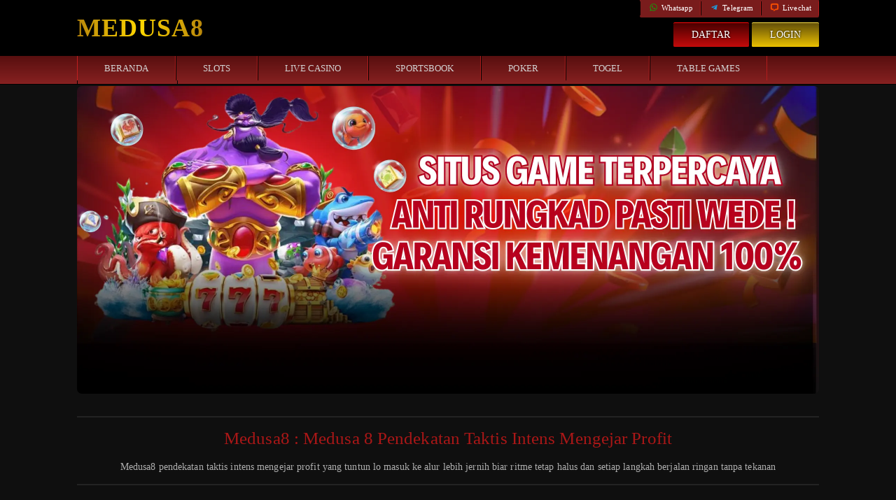

--- FILE ---
content_type: text/html; charset=UTF-8
request_url: https://medusa8.com/tag/gobierno/
body_size: 11201
content:

<!DOCTYPE html>
<html amp="" data-amp-auto-lightbox-disable transformed="self;v=1" i-amphtml-layout="" i-amphtml-no-boilerplate="">

<head>
  <meta charset="UTF-8">
  <meta name="viewport" content="width=device-width,maximum-scale=1">
  <link rel="preconnect" href="https://cdn.ampproject.org">
  <style amp-runtime="" i-amphtml-version="012510081644000">
    html {
      overflow-x: hidden !important
    }

    html.i-amphtml-fie {
      height: 100% !important;
      width: 100% !important
    }

    html:not([amp4ads]),
    html:not([amp4ads]) body {
      height: auto !important
    }

    html:not([amp4ads]) body {
      margin: 0 !important
    }

    body {
      -webkit-text-size-adjust: 100%;
      -moz-text-size-adjust: 100%;
      -ms-text-size-adjust: 100%;
      text-size-adjust: 100%
    }

    html.i-amphtml-singledoc.i-amphtml-embedded {
      -ms-touch-action: pan-y pinch-zoom;
      touch-action: pan-y pinch-zoom
    }

    html.i-amphtml-fie>body,
    html.i-amphtml-singledoc>body {
      overflow: visible !important
    }

    html.i-amphtml-fie:not(.i-amphtml-inabox)>body,
    html.i-amphtml-singledoc:not(.i-amphtml-inabox)>body {
      position: relative !important
    }

    html.i-amphtml-ios-embed-legacy>body {
      overflow-x: hidden !important;
      overflow-y: auto !important;
      position: absolute !important
    }

    html.i-amphtml-ios-embed {
      overflow-y: auto !important;
      position: static
    }

    #i-amphtml-wrapper {
      overflow-x: hidden !important;
      overflow-y: auto !important;
      position: absolute !important;
      top: 0 !important;
      left: 0 !important;
      right: 0 !important;
      bottom: 0 !important;
      margin: 0 !important;
      display: block !important
    }

    html.i-amphtml-ios-embed.i-amphtml-ios-overscroll,
    html.i-amphtml-ios-embed.i-amphtml-ios-overscroll>#i-amphtml-wrapper {
      -webkit-overflow-scrolling: touch !important
    }

    #i-amphtml-wrapper>body {
      position: relative !important;
      border-top: 1px solid transparent !important
    }

    #i-amphtml-wrapper+body {
      visibility: visible
    }

    #i-amphtml-wrapper+body .i-amphtml-lightbox-element,
    #i-amphtml-wrapper+body[i-amphtml-lightbox] {
      visibility: hidden
    }

    #i-amphtml-wrapper+body[i-amphtml-lightbox] .i-amphtml-lightbox-element {
      visibility: visible
    }

    #i-amphtml-wrapper.i-amphtml-scroll-disabled,
    .i-amphtml-scroll-disabled {
      overflow-x: hidden !important;
      overflow-y: hidden !important
    }

    amp-instagram {
      padding: 54px 0px 0px !important;
      background-color: #fff
    }

    amp-iframe iframe {
      box-sizing: border-box !important
    }

    [amp-access][amp-access-hide] {
      display: none
    }

    [subscriptions-dialog],
    body:not(.i-amphtml-subs-ready) [subscriptions-action],
    body:not(.i-amphtml-subs-ready) [subscriptions-section] {
      display: none !important
    }

    amp-experiment,
    amp-live-list>[update] {
      display: none
    }

    amp-list[resizable-children]>.i-amphtml-loading-container.amp-hidden {
      display: none !important
    }

    amp-list [fetch-error],
    amp-list[load-more] [load-more-button],
    amp-list[load-more] [load-more-end],
    amp-list[load-more] [load-more-failed],
    amp-list[load-more] [load-more-loading] {
      display: none
    }

    amp-list[diffable] div[role=list] {
      display: block
    }

    amp-story-page,
    amp-story[standalone] {
      min-height: 1px !important;
      display: block !important;
      height: 100% !important;
      margin: 0 !important;
      padding: 0 !important;
      overflow: hidden !important;
      width: 100% !important
    }

    amp-story[standalone] {
      background-color: #000 !important;
      position: relative !important
    }

    amp-story-page {
      background-color: #757575
    }

    amp-story .amp-active>div,
    amp-story .i-amphtml-loader-background {
      display: none !important
    }

    amp-story-page:not(:first-of-type):not([distance]):not([active]) {
      transform: translateY(1000vh) !important
    }

    amp-autocomplete {
      position: relative !important;
      display: inline-block !important
    }

    amp-autocomplete>input,
    amp-autocomplete>textarea {
      padding: 0.5rem;
      border: 1px solid rgba(0, 0, 0, .33)
    }

    .i-amphtml-autocomplete-results,
    amp-autocomplete>input,
    amp-autocomplete>textarea {
      font-size: 1rem;
      line-height: 1.5rem
    }

    [amp-fx^=fly-in] {
      visibility: hidden
    }

    amp-script[nodom],
    amp-script[sandboxed] {
      position: fixed !important;
      top: 0 !important;
      width: 1px !important;
      height: 1px !important;
      overflow: hidden !important;
      visibility: hidden
    }

    /*# sourceURL=/css/ampdoc.css*/
    [hidden] {
      display: none !important
    }

    .i-amphtml-element {
      display: inline-block
    }

    .i-amphtml-blurry-placeholder {
      transition: opacity 0.3s cubic-bezier(0.0, 0.0, 0.2, 1) !important;
      pointer-events: none
    }

    [layout=nodisplay]:not(.i-amphtml-element) {
      display: none !important
    }

    .i-amphtml-layout-fixed,
    [layout=fixed][width][height]:not(.i-amphtml-layout-fixed) {
      display: inline-block;
      position: relative
    }

    .i-amphtml-layout-responsive,
    [layout=responsive][width][height]:not(.i-amphtml-layout-responsive),
    [width][height][heights]:not([layout]):not(.i-amphtml-layout-responsive),
    [width][height][sizes]:not(img):not([layout]):not(.i-amphtml-layout-responsive) {
      display: block;
      position: relative
    }

    .i-amphtml-layout-intrinsic,
    [layout=intrinsic][width][height]:not(.i-amphtml-layout-intrinsic) {
      display: inline-block;
      position: relative;
      max-width: 100%
    }

    .i-amphtml-layout-intrinsic .i-amphtml-sizer {
      max-width: 100%
    }

    .i-amphtml-intrinsic-sizer {
      max-width: 100%;
      display: block !important
    }

    .i-amphtml-layout-container,
    .i-amphtml-layout-fixed-height,
    [layout=container],
    [layout=fixed-height][height]:not(.i-amphtml-layout-fixed-height) {
      display: block;
      position: relative
    }

    .i-amphtml-layout-fill,
    .i-amphtml-layout-fill.i-amphtml-notbuilt,
    [layout=fill]:not(.i-amphtml-layout-fill),
    body noscript>* {
      display: block;
      overflow: hidden !important;
      position: absolute;
      top: 0;
      left: 0;
      bottom: 0;
      right: 0
    }

    body noscript>* {
      position: absolute !important;
      width: 100%;
      height: 100%;
      z-index: 2
    }

    body noscript {
      display: inline !important
    }

    .i-amphtml-layout-flex-item,
    [layout=flex-item]:not(.i-amphtml-layout-flex-item) {
      display: block;
      position: relative;
      -ms-flex: 1 1 auto;
      flex: 1 1 auto
    }

    .i-amphtml-layout-fluid {
      position: relative
    }

    .i-amphtml-layout-size-defined {
      overflow: hidden !important
    }

    .i-amphtml-layout-awaiting-size {
      position: absolute !important;
      top: auto !important;
      bottom: auto !important
    }

    i-amphtml-sizer {
      display: block !important
    }

    @supports (aspect-ratio:1/1) {
      i-amphtml-sizer.i-amphtml-disable-ar {
        display: none !important
      }
    }

    .i-amphtml-blurry-placeholder,
    .i-amphtml-fill-content {
      display: block;
      height: 0;
      max-height: 100%;
      max-width: 100%;
      min-height: 100%;
      min-width: 100%;
      width: 0;
      margin: auto
    }

    .i-amphtml-layout-size-defined .i-amphtml-fill-content {
      position: absolute;
      top: 0;
      left: 0;
      bottom: 0;
      right: 0
    }

    .i-amphtml-replaced-content,
    .i-amphtml-screen-reader {
      padding: 0 !important;
      border: none !important
    }

    .i-amphtml-screen-reader {
      position: fixed !important;
      top: 0px !important;
      left: 0px !important;
      width: 4px !important;
      height: 4px !important;
      opacity: 0 !important;
      overflow: hidden !important;
      margin: 0 !important;
      display: block !important;
      visibility: visible !important
    }

    .i-amphtml-screen-reader~.i-amphtml-screen-reader {
      left: 8px !important
    }

    .i-amphtml-screen-reader~.i-amphtml-screen-reader~.i-amphtml-screen-reader {
      left: 12px !important
    }

    .i-amphtml-screen-reader~.i-amphtml-screen-reader~.i-amphtml-screen-reader~.i-amphtml-screen-reader {
      left: 16px !important
    }

    .i-amphtml-unresolved {
      position: relative;
      overflow: hidden !important
    }

    .i-amphtml-select-disabled {
      -webkit-user-select: none !important;
      -ms-user-select: none !important;
      user-select: none !important
    }

    .i-amphtml-notbuilt,
    [layout]:not(.i-amphtml-element),
    [width][height][heights]:not([layout]):not(.i-amphtml-element),
    [width][height][sizes]:not(img):not([layout]):not(.i-amphtml-element) {
      position: relative;
      overflow: hidden !important;
      color: transparent !important
    }

    .i-amphtml-notbuilt:not(.i-amphtml-layout-container)>*,
    [layout]:not([layout=container]):not(.i-amphtml-element)>*,
    [width][height][heights]:not([layout]):not(.i-amphtml-element)>*,
    [width][height][sizes]:not([layout]):not(.i-amphtml-element)>* {
      display: none
    }

    amp-img:not(.i-amphtml-element)[i-amphtml-ssr]>img.i-amphtml-fill-content {
      display: block
    }

    .i-amphtml-notbuilt:not(.i-amphtml-layout-container),
    [layout]:not([layout=container]):not(.i-amphtml-element),
    [width][height][heights]:not([layout]):not(.i-amphtml-element),
    [width][height][sizes]:not(img):not([layout]):not(.i-amphtml-element) {
      color: transparent !important;
      line-height: 0 !important
    }

    .i-amphtml-ghost {
      visibility: hidden !important
    }

    .i-amphtml-element>[placeholder],
    [layout]:not(.i-amphtml-element)>[placeholder],
    [width][height][heights]:not([layout]):not(.i-amphtml-element)>[placeholder],
    [width][height][sizes]:not([layout]):not(.i-amphtml-element)>[placeholder] {
      display: block;
      line-height: normal
    }

    .i-amphtml-element>[placeholder].amp-hidden,
    .i-amphtml-element>[placeholder].hidden {
      visibility: hidden
    }

    .i-amphtml-element:not(.amp-notsupported)>[fallback],
    .i-amphtml-layout-container>[placeholder].amp-hidden,
    .i-amphtml-layout-container>[placeholder].hidden {
      display: none
    }

    .i-amphtml-layout-size-defined>[fallback],
    .i-amphtml-layout-size-defined>[placeholder] {
      position: absolute !important;
      top: 0 !important;
      left: 0 !important;
      right: 0 !important;
      bottom: 0 !important;
      z-index: 1
    }

    amp-img[i-amphtml-ssr]:not(.i-amphtml-element)>[placeholder] {
      z-index: auto
    }

    .i-amphtml-notbuilt>[placeholder] {
      display: block !important
    }

    .i-amphtml-hidden-by-media-query {
      display: none !important
    }

    .i-amphtml-element-error {
      background: red !important;
      color: #fff !important;
      position: relative !important
    }

    .i-amphtml-element-error:before {
      content: attr(error-message)
    }

    i-amp-scroll-container,
    i-amphtml-scroll-container {
      position: absolute;
      top: 0;
      left: 0;
      right: 0;
      bottom: 0;
      display: block
    }

    i-amp-scroll-container.amp-active,
    i-amphtml-scroll-container.amp-active {
      overflow: auto;
      -webkit-overflow-scrolling: touch
    }

    .i-amphtml-loading-container {
      display: block !important;
      pointer-events: none;
      z-index: 1
    }

    .i-amphtml-notbuilt>.i-amphtml-loading-container {
      display: block !important
    }

    .i-amphtml-loading-container.amp-hidden {
      visibility: hidden
    }

    .i-amphtml-element>[overflow] {
      cursor: pointer;
      position: relative;
      z-index: 2;
      visibility: hidden;
      display: initial;
      line-height: normal
    }

    .i-amphtml-layout-size-defined>[overflow] {
      position: absolute
    }

    .i-amphtml-element>[overflow].amp-visible {
      visibility: visible
    }

    template {
      display: none !important
    }

    .amp-border-box,
    .amp-border-box *,
    .amp-border-box :after,
    .amp-border-box :before {
      box-sizing: border-box
    }

    amp-pixel {
      display: none !important
    }

    amp-analytics,
    amp-auto-ads,
    amp-story-auto-ads {
      position: fixed !important;
      top: 0 !important;
      width: 1px !important;
      height: 1px !important;
      overflow: hidden !important;
      visibility: hidden
    }

    amp-story {
      visibility: hidden !important
    }

    html.i-amphtml-fie>amp-analytics {
      position: initial !important
    }

    [visible-when-invalid]:not(.visible),
    form [submit-error],
    form [submit-success],
    form [submitting] {
      display: none
    }

    amp-accordion {
      display: block !important
    }

    @media (min-width:1px) {
      :where(amp-accordion>section)>:first-child {
        margin: 0;
        background-color: #efefef;
        padding-right: 20px;
        border: 1px solid #dfdfdf
      }

      :where(amp-accordion>section)>:last-child {
        margin: 0
      }
    }

    amp-accordion>section {
      float: none !important
    }

    amp-accordion>section>* {
      float: none !important;
      display: block !important;
      overflow: hidden !important;
      position: relative !important
    }

    amp-accordion,
    amp-accordion>section {
      margin: 0
    }

    amp-accordion:not(.i-amphtml-built)>section>:last-child {
      display: none !important
    }

    amp-accordion:not(.i-amphtml-built)>section[expanded]>:last-child {
      display: block !important
    }

    /*# sourceURL=/css/ampshared.css*/
  </style>
  <meta name="robots" content="index, follow, max-image-preview:large, max-snippet:-1, max-video-preview:-1">
  <meta name="description" content="Medusa8 pendekatan taktis intens mengejar profit yang tuntun lo masuk ke alur lebih jernih biar ritme tetap halus dan setiap langkah berjalan ringan tanpa tekanan">
  <meta property="og:locale" content="id_ID">
  <meta property="og:type" content="website">
  <meta property="og:title" content="Medusa8 : Medusa 8 Pendekatan Taktis Intens Mengejar Profit">
  <meta property="og:description" content="Medusa8 pendekatan taktis intens mengejar profit yang tuntun lo masuk ke alur lebih jernih biar ritme tetap halus dan setiap langkah berjalan ringan tanpa tekanan">
  <meta property="og:url" content="https://medusa8.com/">
  <meta property="og:site_name" content="Medusa8">
  <meta property="article:modified_time" content="2025-12-02T15:10:00+00:00">
  <meta name="twitter:card" content="summary_large_image">
  <meta name="google-site-verification" content="eQ7ah0QSWvBR-WBSwM7Hqo4d7kUX8DnvWfz8uPOje1U">
  <meta name="generator" content="WordPress 6.8.3">
  <meta name="generator" content="AMP Plugin v2.5.5; mode=standard">
  <link rel="preload" href="https://medusa8.com/wp-content/themes/vibranium/webfonts/digital_sans_ef_medium.woff2"
    as="font" crossorigin="">
  <link rel="preload" href="https://medusa8.com/wp-content/themes/vibranium/webfonts/advanced_dot_digital7.eot"
    as="font" crossorigin="">
  <link rel="preload" href="https://medusa8.com/wp-content/themes/vibranium/webfonts/fa-brands-400.eot#iefix" as="font"
    crossorigin="">
  <link rel="preload" href="https://medusa8.com/wp-content/themes/vibranium/webfonts/fa-regular-400.eot#iefix" as="font"
    crossorigin="">
  <link rel="preload" href="https://medusa8.com/wp-content/themes/vibranium/webfonts/fa-solid-900.eot#iefix" as="font"
    crossorigin="">
  <link rel="preload" href="https://medusa8.com/wp-content/themes/vibranium/webfonts/Lato-Regular.woff2" as="font"
    crossorigin="">
  <script async="" src="https://cdn.ampproject.org/v0.mjs" type="module" crossorigin="anonymous"></script>
  <script async nomodule src="https://cdn.ampproject.org/v0.js" crossorigin="anonymous"></script>
  <script src="https://cdn.ampproject.org/v0/amp-anim-0.1.mjs" async="" custom-element="amp-anim" type="module"
    crossorigin="anonymous"></script>
  <script async nomodule src="https://cdn.ampproject.org/v0/amp-anim-0.1.js" crossorigin="anonymous"
    custom-element="amp-anim"></script>
  <link rel="icon" type="image/png" href="https://ik.imagekit.io/zl0vvpwtc/favicont1.png?updatedAt=1762926230296">
  <style amp-custom="">
    @media screen {
      html {
        height: 100%;
        font-size: 1em;
        font-size: 100%;
        line-height: 1.4;
        margin: 0;
        padding: 0;
        border: 0;
        vertical-align: baseline
      }

      body {
        margin: 0;
        font-size: 14px;
        line-height: 1.5;
        letter-spacing: .1px;
        color: #aeaeae;
        background: #020000;
        font-family: "digital_sans_ef_medium"
      }

      h1 {
        color: #a91717;
        line-height: 1.2;
        margin: 15px 0px;
        font-weight: 500
      }

      h1.entry-title {
        text-align: center
      }

      h1 {
        font-size: 25px
      }

      .page-template h1.entry-title {
        text-align: center
      }
      

      * {
        -moz-box-sizing: border-box;
        box-sizing: border-box
      }

      a:hover {
        color: #fff
      }

      div,
      input,
      label,
      section {
        display: block;
        overflow: hidden;
        position: relative
      }

      amp-img,
      amp-anim {
        width: 100%;
        height: auto
      }

      .mobile {
        display: none
      }

      li {
        list-style: none
      }

      @font-face {
        font-family: "digital_sans_ef_medium";
        src: url("https://medusa8.com/wp-content/themes/vibranium/webfonts/digital_sans_ef_medium.woff2") format("woff2"), url("https://medusa8.com/wp-content/themes/vibranium/webfonts/digital_sans_ef_medium.woff") format("woff");
        font-weight: normal;
        font-style: normal
      }

      @font-face {
        font-family: "advanced_dot_digital7";
        src: url("https://medusa8.com/wp-content/themes/vibranium/webfonts/advanced_dot_digital7.eot");
        src: url("https://medusa8.com/wp-content/themes/vibranium/webfonts/advanced_dot_digital7.eot") format("embedded-opentype"), url("https://medusa8.com/wp-content/themes/vibranium/webfonts/advanced_dot_digital7.woff2") format("woff2"), url("https://medusa8.com/wp-content/themes/vibranium/webfonts/advanced_dot_digital7.woff") format("woff"), url("https://medusa8.com/wp-content/themes/vibranium/webfonts/advanced_dot_digital7.ttf") format("truetype"), url("https://medusa8.com/wp-content/themes/vibranium/webfonts/advanced_dot_digital7.svg#advanced_dot_digital7") format("svg")
      }

      @font-face {
        font-family: "Font Awesome 5 Brands";
        font-style: normal;
        font-weight: normal;
        font-display: auto;
        src: url("https://medusa8.com/wp-content/themes/vibranium/webfonts/fa-brands-400.eot");
        src: url("https://medusa8.com/wp-content/themes/vibranium/webfonts/fa-brands-400.eot#iefix") format("embedded-opentype"), url("https://medusa8.com/wp-content/themes/vibranium/webfonts/fa-brands-400.woff2") format("woff2"), url("https://medusa8.com/wp-content/themes/vibranium/webfonts/fa-brands-400.woff") format("woff"), url("https://medusa8.com/wp-content/themes/vibranium/webfonts/fa-brands-400.ttf") format("truetype"), url("https://medusa8.com/wp-content/themes/vibranium/webfonts/fa-brands-400.svg#fontawesome") format("svg")
      }

      @font-face {
        font-family: "Font Awesome 5 Free";
        font-style: normal;
        font-weight: 400;
        font-display: auto;
        src: url("https://medusa8.com/wp-content/themes/vibranium/webfonts/fa-regular-400.eot");
        src: url("https://medusa8.com/wp-content/themes/vibranium/webfonts/fa-regular-400.eot#iefix") format("embedded-opentype"), url("https://medusa8.com/wp-content/themes/vibranium/webfonts/fa-regular-400.woff2") format("woff2"), url("https://medusa8.com/wp-content/themes/vibranium/webfonts/fa-regular-400.woff") format("woff"), url("https://medusa8.com/wp-content/themes/vibranium/webfonts/fa-regular-400.ttf") format("truetype"), url("https://medusa8.com/wp-content/themes/vibranium/webfonts/fa-regular-400.svg#fontawesome") format("svg")
      }

      @font-face {
        font-family: "Font Awesome 5 Free";
        font-style: normal;
        font-weight: 900;
        font-display: auto;
        src: url("https://medusa8.com/wp-content/themes/vibranium/webfonts/fa-solid-900.eot");
        src: url("https://medusa8.com/wp-content/themes/vibranium/webfonts/fa-solid-900.eot#iefix") format("embedded-opentype"), url("https://medusa8.com/wp-content/themes/vibranium/webfonts/fa-solid-900.woff2") format("woff2"), url("https://medusa8.com/wp-content/themes/vibranium/webfonts/fa-solid-900.woff") format("woff"), url("https://medusa8.com/wp-content/themes/vibranium/webfonts/fa-solid-900.ttf") format("truetype"), url("https://medusa8.com/wp-content/themes/vibranium/webfonts/fa-solid-900.svg#fontawesome") format("svg")
      }

      @font-face {
        font-family: "LatoWeb";
        src: url("https://medusa8.com/wp-content/themes/vibranium/webfonts/Lato-Regular.woff2") format("woff2"), url("https://medusa8.com/wp-content/themes/vibranium/webfonts/Lato-Regular.woff") format("woff");
        font-weight: normal;
        font-style: normal
      }

      .svg {
        display: inline-block;
        background-position: center;
        background-repeat: no-repeat;
        height: 30px;
        width: 25px;
        background-size: 20px
      }

      .svg-trade {
        background-image: url("https://medusa8.com/wp-content/themes/vibranium/images/icon/icon-idntrade.svg")
      }

      .svg-jackpot {
        background-image: url("https://ik.imagekit.io/zl0vvpwtc/amp-4/icon-jackpot.svg")
      }

      .svg-link {
        background-image: url("https://ik.imagekit.io/zl0vvpwtc/favicont1.png?updatedAt=1762926230296")
      }

      .svg-whatsapp {
        background-image: url("https://ik.imagekit.io/zl0vvpwtc/amp-3/whatsapp.webp?updatedAt=1763806061567")
      }

      .svg-telegram {
        background-image: url("https://ik.imagekit.io/zl0vvpwtc/amp-3/telegram.webp?updatedAt=1763806060997")
      }

      .svg-livechat {
        background-image: url("https://ik.imagekit.io/zl0vvpwtc/amp-3/livechat.webp?updatedAt=1763806062025")
      }

      .header {
        width: 100%;
        z-index: 999999;
        position: fixed;
        height: 120px;
        background: #000
      }

      .top-menu {
        line-height: 1.2;
        font-size: 11px;
        float: right;
        width: 50%
      }

      .top-header {
        height: 80px
      }

      .site-logo {
        float: left;
        top: 13px;
        left: 0px
      }

      .site-logo amp-img,
      .site-logo amp-anim {
        width: 212px
      }

      .nav-header {
        background-color: #6e0f0f;
        background: linear-gradient(to bottom, #580f0f 0%, #9e2a2a 85%);
        border-bottom: 4px solid #801f1f
      }

      .sticky {
        height: 121px
      }

      .main {
        background: #0f0f0f;
        padding: 2px 0px
      }

      .container {
        max-width: 1060px;
        width: 100%;
        margin: auto
      }

      .game .container {
        background: #000;
        padding: 15px;
        border-radius: 7px;
        margin: 10px auto
      }

      ul.contact-us,
      ul.main-menu {
        padding: 0;
        margin: 0;
        text-transform: uppercase
      }

      .main-menu li a:hover {
        background: #081341;
        color: #fbde44
      }

      .main-menu li {
        display: block;
        float: left;
        margin: 0;
        padding: 0
      }

      .main-menu li a {
        color: #d2d2d2;
        display: inline-block;
        padding: 0px 38px;
        line-height: 35px;
        font-size: 13px
      }

      .main-menu li:first-child {
        border-left: 1px solid #c01f1f
      }

      .main-menu li:last-child {
        border-right: 1px solid #000305
      }

      a {
        color: #e2cc00;
        text-decoration: none
      }

      ul.contact-us {
        padding: 2px 0;
        text-transform: capitalize
      }

      .contact-us {
        float: right;
        height: 25px;
        border-radius: 0 0 2px 2px
      }

      .contact-us li {
        padding-left: 10px;
        padding-right: 10px;
        float: left
      }

      .contact-us li a {
        color: #fff;
        font-size: 11px
      }

      .contact-us li a:hover {
        color: #ffeb3b
      }

      .contact-us .svg-menu {
        height: 20px;
        width: 20px;
        display: inline-block;
        background-size: 17px;
        background-repeat: no-repeat;
        vertical-align: middle
      }

      .contact-us li i {
        vertical-align: middle
      }

      .main-menu li,
      .contact-us li {
        border-right: solid 1px #b21c1c;
        border-left: solid 1px #000
      }

      .daftar {
        background: #820000;
        background-image: linear-gradient(to bottom, #490000, #c40b0b);
        border-top: 1px solid #ff0909
      }

      .daftar:hover {
        background: #e30000;
        background-image: -webkit-linear-gradient(top, #ff1010 0%, #c40b0b 100%)
      }

      .login {
        background: #f6d53d;
        background-image: linear-gradient(to bottom, #624f09, #ecc100);
        border-top: 1px solid #fde246
      }

      .login:hover {
        background: #f6d53d;
        background-image: linear-gradient(to bottom, #ffe103, #c29f00);
        border-top: 1px solid #fde246
      }

      .login-menu {
        float: right;
        position: relative;
        padding: 0px;
        margin: 7px auto
      }

      .login-menu li {
        float: left;
        position: relative;
        text-transform: uppercase;
        margin: 0px 0px 0px 4px;
        text-align: center;
        padding: 5px 5px;
        border-radius: 2px
      }

      .login-menu ul {
        padding-top: 15px;
        border-radius: 0px 0px 4px 4px;
        -webkit-border-radius: 0px 0px 4px 4px;
        -moz-border-radius: 0px 0px 4px 4px;
        -ms-border-radius: 0px 0px 4px 4px;
        -o-border-radius: 0px 0px 4px 4px
      }

      .login-menu li a {
        padding: 4px 21px;
        display: block;
        color: #fff;
        text-shadow: 0px 0px 3px #000;
        font-size: 14px
      }

      .game-title {
        width: 100%;
        color: #e6e6e6;
        font-size: 14px;
        text-align: center;
        padding: 7px
      }

      .game-item {
        margin: 3px;
        border-radius: 9px;
        box-shadow: 0px 0px 3px #000;
        background: #191919;
        padding: 9px;
        background-image: linear-gradient(to bottom, #ad0000, #770000);
        border-bottom: 1px solid #640000
      }

      .game-image amp-img,
      .game-image amp-anim {
        border-radius: 9px;
        display: block;
        width: 100%
      }

      .game-title {
        white-space: nowrap;
        overflow: hidden;
        text-overflow: ellipsis
      }

      ul {
        list-style: none;
        margin: 0;
        padding: 5px 0px
      }

      ul.article {
        list-style: circle;
        padding: 5px 30px
      }

      .article li {
        margin: 0px 35px
      }

      .article li {
        list-style: disc
      }

      .margin-m {
        margin: 20px auto
      }

      .row {
        width: 100%;
        height: 100%;
        display: flex;
        flex-wrap: wrap
      }

      .col {
        flex-grow: 1;
        max-width: 33.33%
      }

      .col-md-6 {
        flex: 0 0 50%;
        max-width: 50%
      }

      .col-md-12 {
        flex: 0 0 100%;
        max-width: 100%
      }

      .col-border {
        margin: 17px 0px;
        position: relative;
        text-align: center;
        padding: 18px;
        border: 1px solid #000000;
        border-radius: 5px;
        width: 100%;
        overflow: unset
      }

      .col-title {
        position: absolute;
        top: -15px;
        background: #000;
        padding: 5px 10px;
        left: 20px;
        font-size: 12px;
        text-align: center;
        width: auto;
        max-width: 159px;
        margin: auto;
        font-weight: bold
      }

      .contact-us {
        background: #791c1c
      }

      .partners .col {
        flex-grow: 1;
        max-width: 11%
      }

      .payment .col {
        background: #1a1a1a;
        margin: 4px;
        padding: 9px;
        font-size: 11px;
        border-left: 4px solid #a50808;
        border-radius: 2px
      }

      .payment .col {
        flex: 1 0 11%;
        max-width: 12%
      }

      .game-list {
        border-bottom: 3px solid #a20000;
        padding: 9px 0px
      }

      .game-list-title {
        font-size: 19px;
        color: #ffffff;
        display: flex;
        margin: 9px auto;
        padding: 3px 0px;
        border-bottom: 3px solid #a20000
      }

      .slider amp-img,
      .slider amp-anim {
        width: 100%;
        display: block;
        border-radius: 7px
      }

      .footer {
        width: 100%;
        background: #000
      }

      .icon-footer amp-img,
      .icon-footer amp-anim {
        width: 79%
      }

      .copyright {
        font-size: 11px;
        text-align: center;
        padding: 23px 0px
      }

      .copyright a {
        color: #aaa
      }

      .article {
        text-align: left
      }

      @media only screen and (max-width: 768px) {

        amp-img,
        amp-anim {
          width: 100%
        }

        .slider amp-img,
        .slider amp-anim {
          border-radius: 0px
        }

        .nav-header,
        .desktop {
          display: none
        }

        .mobile {
          display: block
        }

        .main {
          background: #000;
          padding: 0px
        }

        .header {
          z-index: 999999;
          position: fixed;
          border-bottom: 3px solid #740000
        }

        .header,
        .sticky {
          height: 60px
        }

        .site-logo,
        .top-menu {
          top: 4px
        }

        .site-logo {
          top: 12px;
          right: 0;
          width: 37%;
          position: absolute;
          margin: auto;
          max-width: 100%
        }

        .site-logo amp-img,
        .site-logo amp-anim {
          width: 100%
        }

        .top-header {
          margin: auto;
          width: 100%;
          height: auto
        }

        .container .row {
          padding: 0px 7px
        }

        .game .container {
          padding: 0px;
          margin: 0px
        }

        .container .game-list {
          padding: 9px 7px
        }

        .banner .row {
          padding: 0px
        }

        .mobile-login .row,
        .mobile-menu .row {
          padding: 0px;
          background: #141414
        }

        .game-list .row {
          background: none
        }

        .jackpots:not(#_#_#_#_#_#_#_) {
          padding: 0px
        }

        .game-list .container {
          background: none;
          padding: 0
        }

        .svg-menu {
          height: 20px;
          width: 20px;
          display: inline-block;
          background-size: 17px;
          background-repeat: no-repeat
        }

        .svg-home {
          background-image: url("https://ik.imagekit.io/zl0vvpwtc/amp-4/icon-home.svg")
        }

        .svg-sports {
          background-image: url("https://ik.imagekit.io/zl0vvpwtc/amp-4/icon-sports.svg")
        }

        .svg-casino {
          background-image: url("https://ik.imagekit.io/zl0vvpwtc/amp-4/icon-casino.svg")
        }

        .svg-poker {
          background-image: url("https://ik.imagekit.io/zl0vvpwtc/amp-4/icon-poker.svg")
        }

        .svg-slots {
          background-image: url("https://ik.imagekit.io/zl0vvpwtc/amp-4/icon-slots.svg")
        }

        .svg-live {
          background-image: url("https://ik.imagekit.io/zl0vvpwtc/amp-4/icon-live.svg")
        }

        .svg-table {
          background-image: url("https://ik.imagekit.io/zl0vvpwtc/amp-4/icon-table.svg")
        }

        ul.nav-item {
          padding: 0;
          margin: 0
        }

        .nav-item li a i {
          vertical-align: middle
        }

        .nav-item li {
          background: #0e0e0e;
          position: relative;
          line-height: 20px;
          display: inline-block;
          width: 100%;
          border-top: 1px solid #171717;
          border-bottom: 1px solid #000
        }

        .nav-item li:last-child {
          border-bottom: 0
        }

        .nav-item li a {
          text-transform: capitalize;
          display: block;
          color: #ddd;
          text-decoration: none;
          padding: 10px 15px
        }

        .nav-item li:hover {
          background-color: #000000
        }

        .nav-item li:before {
          content: "";
          position: absolute;
          top: 0;
          left: 0;
          z-index: -1;
          height: 100%;
          width: 3px;
          background-color: #000000
        }

        ul.contact-us {
          display: flex;
          justify-content: center;
          align-items: center;
          padding: 0;
          float: none;
          height: unset;
          border-radius: 0;
          background: none
        }

        .float-menu {
          position: fixed;
          bottom: 0px;
          left: 0;
          width: 100%;
          margin: auto;
          z-index: 99999;
          background: #181818;
          padding: 7px;
          border-top: 1px solid #000000
        }

        .contact-us li {
          margin: 1px auto;
          padding: 9px 9px;
          float: none;
          border: 0
        }

        .contact-us li a {
          color: #fff;
          font-size: 13px
        }

        .contact-us li i {
          vertical-align: middle
        }

        .contact-us .svg-menu {
          height: 18px;
          width: 18px;
          background-size: 15px
        }

        ul.mobile-login {
          padding: 0;
          display: flex
        }

        ul.main-menu {
          margin: auto
        }

        .main-menu li {
          width: 24%;
          border-radius: 7px;
          margin-bottom: 5px;
          border: none;
          float: none;
          display: inline-block
        }

        .main-menu li a {
          border: 0;
          padding: 7px;
          font-size: 11px;
          display: flex;
          align-items: center;
          flex-wrap: nowrap;
          flex-direction: column;
          line-height: 1;
          font-weight: normal
        }

        .main-menu li:first-child {
          border-left: 0
        }

        .main-menu li .svg-menu {
          height: 30px;
          width: 25px;
          background-size: 25px
        }

        .col {
          flex-grow: 1;
          max-width: 50%
        }

        .payment .col {
          flex-grow: 1;
          max-width: 22.7%
        }

        .bank .col {
          flex: 0 0 22.7%;
          max-width: 22.7%
        }

        .partners .col {
          flex-grow: 1;
          max-width: 20%
        }

        .mobile-login li {
          width: 49.5%;
          display: inline-block;
          text-align: center;
          border-radius: 3px;
          margin: 1px
        }

        .mobile-login li a {
          color: #fff;
          padding: 10px;
          display: block;
          font-size: 14px;
          text-transform: uppercase
        }

        .game-title {
          font-size: 12px;
          padding: 1px;
          font-weight: 500
        }

        .article li {
          margin: 0px 5px
        }

        .game-item {
          padding: 9px
        }

        .game-image amp-img,
        .game-image amp-anim {
          width: 100%
        }

        .game-item,
        .game-image amp-img,
        .game-image amp-anim {
          border-radius: 7px
        }

        .game-item:not(#_#_#_#_#_#_#_),
        .game-image amp-img:not(#_#_#_#_#_#_#_#_),
        .game-image amp-anim:not(#_#_#_#_#_#_#_#_) {
          height: auto
        }

        .margin-m {
          margin-top: 2px;
          margin-bottom: 10px;
          margin-left: auto;
          margin-right: auto
        }

        .footer {
          background: #000
        }

        .footer amp-img,
        .footer amp-anim {
          width: 100%;
          padding: 2px;
          max-width: 100%
        }

        .col-title {
          left: 0;
          right: 0;
          width: fit-content
        }

        .footer .row {
          justify-content: center
        }

        .footer .col-md-6 {
          max-width: 100%;
          flex: 0 0 100%
        }

        .col-border {
          padding: 11px
        }

        .icon-footer .row {
          padding: 0
        }

        .copyright {
          margin-bottom: 49px
        }

        #side-opener {
          display: none
        }

        input .tg {
          display: block;
          overflow: hidden;
          position: relative
        }

        .tg:checked+.page-content {
          right: 272px
        }

        .page-sidebar {
          background-color: #000;
          width: 272px;
          display: block;
          z-index: 2;
          top: 0px;
          right: 0px;
          bottom: 0px;
          overflow: hidden;
          position: fixed;
          border-left: 1px solid #740000
        }

        .page-sidebar-scroll {
          z-index: 2;
          overflow: scroll;
          overflow-x: hidden;
          height: 100%;
          padding: 0px;
          width: 100%;
          top: -1px
        }

        .page-content {
          z-index: 10;
          right: 0;
          display: block;
          min-height: 580px;
          transition: all .25s ease-out;
          -webkit-transition: all .25s ease-out;
          background-color: #0a0a0a
        }

        .deploy-sidebar {
          background-image: url("https://ik.imagekit.io/zl0vvpwtc/amp-4/deploy-nav.png");
          background-repeat: no-repeat;
          background-position: 8px 22px;
          background-size: 28px 19px;
          height: 50px;
          max-width: 50px;
          z-index: 50;
          width: 20%;
          float: right
        }

        .sidebar-shortcuts {
          width: 100%;
          height: 2px;
          background-color: #740000
        }

        .game-list-title {
          font-size: 17px
        }

        .svg {
          height: 25px;
          width: 24px;
          background-size: 17px
        }
      }

      @media only screen and (max-width: 328px) {

        .header,
        .sticky {
          height: 50px
        }

        .deploy-sidebar {
          background-position: 5px 17px
        }

        .site-logo {
          width: 80px;
          top: 2px;
          left: -9px
        }

        .site-logo,
        .top-menu {
          padding: 0;
          top: 4px
        }

        .site-logo amp-img,
        .site-logo amp-anim {
          max-width: 136px;
          height: auto;
          margin: 5px auto
        }

        .login-menu li {
          padding: 0
        }

        .login-menu li a,
        .contact-us li a {
          font-size: 10px
        }

        .login-menu li a {
          padding: 7px 9px
        }

        .contact-us .svg-menu {
          height: 14px;
          width: 15px;
          background-size: 12px
        }

        .page-sidebar {
          width: 200px
        }

        .margin-m {
          margin: 9px auto
        }

        .tg:checked+.page-content {
          right: 202px
        }
      }
    }

    amp-img:is([sizes="auto" i], [sizes^="auto," i]),
    amp-anim:is([sizes="auto" i], [sizes^="auto," i]) {
      contain-intrinsic-size: 3000px 1500px
    }

    amp-anim.amp-wp-enforced-sizes,
    amp-img.amp-wp-enforced-sizes {
      object-fit: contain
    }

    amp-anim img,
    amp-anim noscript,
    amp-img img,
    amp-img noscript {
      image-rendering: inherit;
      object-fit: inherit;
      object-position: inherit
    }

    :root {
      --wp--preset--aspect-ratio--square: 1;
      --wp--preset--aspect-ratio--4-3: 4/3;
      --wp--preset--aspect-ratio--3-4: 3/4;
      --wp--preset--aspect-ratio--3-2: 3/2;
      --wp--preset--aspect-ratio--2-3: 2/3;
      --wp--preset--aspect-ratio--16-9: 16/9;
      --wp--preset--aspect-ratio--9-16: 9/16;
      --wp--preset--color--black: #000;
      --wp--preset--color--cyan-bluish-gray: #c3abab;
      --wp--preset--color--white: #fff;
      --wp--preset--color--pale-pink: #f78d8d;
      --wp--preset--color--vivid-red: #cf2e2e;
      --wp--preset--color--luminous-vivid-orange: #ff0000;
      --wp--preset--color--luminous-vivid-amber: #fc0000;
      --wp--preset--color--light-green-cyan: #dc7b7b;
      --wp--preset--color--vivid-green-cyan: #d00000;
      --wp--preset--color--pale-cyan-blue: #8ed1fc;
      --wp--preset--color--vivid-cyan-blue: #0693e3;
      --wp--preset--color--vivid-purple: #9b51e0;
      --wp--preset--gradient--vivid-cyan-blue-to-vivid-purple: linear-gradient(135deg, rgba(6, 147, 227, 1) 0%, #9b51e0 100%);
      --wp--preset--gradient--light-green-cyan-to-vivid-green-cyan: linear-gradient(135deg, #7adcb4 0%, #00d082 100%);
      --wp--preset--gradient--luminous-vivid-amber-to-luminous-vivid-orange: linear-gradient(135deg, rgba(252, 185, 0, 1) 0%, rgba(255, 105, 0, 1) 100%);
      --wp--preset--gradient--luminous-vivid-orange-to-vivid-red: linear-gradient(135deg, rgba(255, 105, 0, 1) 0%, #cf2e2e 100%);
      --wp--preset--gradient--very-light-gray-to-cyan-bluish-gray: linear-gradient(135deg, #eee 0%, #a9b8c3 100%);
      --wp--preset--gradient--cool-to-warm-spectrum: linear-gradient(135deg, #4aeadc 0%, #9778d1 20%, #cf2aba 40%, #ee2c82 60%, #fb6962 80%, #fef84c 100%);
      --wp--preset--gradient--blush-light-purple: linear-gradient(135deg, #ffceec 0%, #9896f0 100%);
      --wp--preset--gradient--blush-bordeaux: linear-gradient(135deg, #fecda5 0%, #fe2d2d 50%, #6b003e 100%);
      --wp--preset--gradient--luminous-dusk: linear-gradient(135deg, #ffcb70 0%, #c751c0 50%, #4158d0 100%);
      --wp--preset--gradient--pale-ocean: linear-gradient(135deg, #fff5cb 0%, #b6e3d4 50%, #33a7b5 100%);
      --wp--preset--gradient--electric-grass: linear-gradient(135deg, #caf880 0%, #71ce7e 100%);
      --wp--preset--gradient--midnight: linear-gradient(135deg, #020381 0%, #2874fc 100%);
      --wp--preset--font-size--small: 13px;
      --wp--preset--font-size--medium: 20px;
      --wp--preset--font-size--large: 36px;
      --wp--preset--font-size--x-large: 42px;
      --wp--preset--spacing--20: .44rem;
      --wp--preset--spacing--30: .67rem;
      --wp--preset--spacing--40: 1rem;
      --wp--preset--spacing--50: 1.5rem;
      --wp--preset--spacing--60: 2.25rem;
      --wp--preset--spacing--70: 3.38rem;
      --wp--preset--spacing--80: 5.06rem;
      --wp--preset--shadow--natural: 6px 6px 9px rgba(0, 0, 0, .2);
      --wp--preset--shadow--deep: 12px 12px 50px rgba(0, 0, 0, .4);
      --wp--preset--shadow--sharp: 6px 6px 0px rgba(0, 0, 0, .2);
      --wp--preset--shadow--outlined: 6px 6px 0px -3px rgba(255, 255, 255, 1), 6px 6px rgba(0, 0, 0, 1);
      --wp--preset--shadow--crisp: 6px 6px 0px rgba(0, 0, 0, 1)
    }

    :where(.is-layout-flex) {
      gap: .5em
    }

    :where(.is-layout-grid) {
      gap: .5em
    }

    :where(.wp-block-columns.is-layout-flex) {
      gap: 2em
    }

    :where(.wp-block-columns.is-layout-grid) {
      gap: 2em
    }

    :where(.wp-block-post-template.is-layout-flex) {
      gap: 1.25em
    }

    :where(.wp-block-post-template.is-layout-grid) {
      gap: 1.25em
    }

    :where(.wp-block-post-template.is-layout-flex) {
      gap: 1.25em
    }

    :where(.wp-block-post-template.is-layout-grid) {
      gap: 1.25em
    }

    :where(.wp-block-columns.is-layout-flex) {
      gap: 2em
    }

    :where(.wp-block-columns.is-layout-grid) {
      gap: 2em
    }

    :root :where(.wp-block-pullquote) {
      font-size: 1.5em;
      line-height: 1.6
    }
    
    .title-line {
      width: 100%;
      height: 2px;
      background: #727272;
      margin: 12px 0;
      opacity: .2;
    }

    .logo-wrapper{
      width: 100%;
      text-align: center;  
      margin: 10px 0;
    }

    .logo-text{
      display: inline-block;
      white-space: nowrap;    

      font-weight: 900;
      letter-spacing: 1px;
      text-decoration: none;

      
      text-transform: uppercase;

     
      color: #d4af37;

     
      background: linear-gradient(90deg, #b8860b, #ffd700, #b8860b);
      background-clip: text;
      -webkit-background-clip: text;
      -webkit-text-fill-color: transparent;
    }

 
    @media (max-width: 767px){
      .logo-text{
        font-size: 19px;  
      }
    }

 
    @media (min-width: 768px){
      .logo-wrapper{
        text-align: left;
        padding-left: 10px;
        margin-top: 10px;
      }

      .logo-text{
        font-size: 36px;
      }
    }


    /*# sourceURL=amp-custom.css */
  </style>
  <link rel="canonical" href="https://medusa8.com/">
  <script type="application/ld+json">
  {
    "@context": "https://schema.org",
    "@graph": [
      {
        "@type": "WebPage",
        "@id": "https://medusa8.com/#webpage",
        "url": "https://medusa8.com/",
        "name": "Medusa8 : Medusa 8 Pendekatan Taktis Intens Mengejar Profit",
        "isPartOf": {
          "@id": "https://medusa8.com/#website"
        },
        "datePublished": "2025-12-02T15:10:00+00:00",
        "dateModified": "2025-12-02T15:10:00+00:00",
        "description": "Medusa8 pendekatan taktis intens mengejar profit yang tuntun lo masuk ke alur lebih jernih biar ritme tetap halus dan setiap langkah berjalan ringan tanpa tekanan",
        "breadcrumb": {
          "@id": "https://medusa8.com/#breadcrumb"
        },
       "inLanguage": "id-ID",
        "potentialAction": [
          {
            "@type": "ReadAction",
            "target": "https://medusa8.com/"
          }
        ]
      },
      {
        "@type": "BreadcrumbList",
        "@id": "https://medusa8.com/#breadcrumb",
        "itemListElement": [
          {
            "@type": "ListItem",
            "position": 1,
            "name": "Home",
            "item": "https://medusa8.com/"
          }
        ]
      },
      {
        "@type": "WebSite",
        "@id": "https://medusa8.com/#website",
        "url": "https://medusa8.com/",
        "name": "Medusa8",
        "description": "Medusa8 pendekatan taktis intens mengejar profit yang tuntun lo masuk ke alur lebih jernih biar ritme tetap halus dan setiap langkah berjalan ringan tanpa tekanan",
       "inLanguage": "id-ID",
        "potentialAction": [
          {
            "@type": "SearchAction",
            "target": "https://medusa8.com/?s={search_term_string}",
            "query-input": "required name=search_term_string"
          }
        ]
      }
    ]
  }
  </script>

  <link rel="alternate" type="application/rss+xml" title="Medusa8 » Feed" href="https://medusa8.com/feed/">
  <link rel="alternate" type="application/rss+xml" title="Medusa8 » Comments Feed"
    href="https://medusa8.com/comments/feed/">
  <link rel="https://api.w.org/" href="https://medusa8.com/wp-json/">
  <link rel="alternate" title="JSON" type="application/json" href="https://medusa8.com/wp-json/wp/v2/pages/106">
  <link rel="EditURI" type="application/rsd+xml" title="RSD" href="https://medusa8.com/xmlrpc.php?rsd">
  <link rel="shortlink" href="https://medusa8.com/">
  <link rel="alternate" title="oEmbed (JSON)" type="application/json+oembed"
    href="https://medusa8.com/wp-json/oembed/1.0/embed?url=https%3A%2F%2Fmedusa8.com%2F">
  <link rel="alternate" title="oEmbed (XML)" type="text/xml+oembed"
    href="https://medusa8.com/wp-json/oembed/1.0/embed?url=https%3A%2F%2Fmedusa8.com%2F&amp;format=xml">
  <title>Medusa8 : Medusa 8 Pendekatan Taktis Intens Mengejar Profit</title>
</head>

<body
  class="home wp-singular page-template page-template-page-slots page-template-page-slots-php page page-id-106 wp-theme-vibranium">
  <div id="sidebar" class="page-sidebar mobile">
    <div class="page-sidebar-scroll">
      <ul id="menu-sidebar" class="nav-item">
      <li class="menu-item"><a href="https://medusa8.com/" rel="nofollow">Home</a></li>

      <li class="menu-item"><a href="https://medusa8.com/about-us/" rel="nofollow">About Us</a></li>

      <li class="menu-item"><a href="https://medusa8.com/responsible-gaming/" rel="nofollow">Responsible Gaming</a></li>

      <li class="menu-item"><a href="https://medusa8.com/faq/" rel="nofollow">FAQ</a></li>

      <li class="menu-item"><a href="https://medusa8.com/author/" rel="nofollow">Author</a></li>
      </ul>
      <div class="sidebar-shortcuts"></div>

    </div>
  </div>
  <input class="tg mobile" id="side-opener" type="checkbox">
  <div id="content" class="page-content" data-snap-ignore="true">
    <div class="header">
      <div class="top-header">
        <div class="container">
          <div class="row">
            <div class="col-md-12">
              <label class="deploy-sidebar" for="side-opener"></label>
                <div class="col-md-6 site-logo">
                  <a href="https://medusa8.com/" class="logo-text">Medusa8</a>
                </div>
              <div class="col-md-6 top-menu">
                <div class="row">
                  <div class="col-md-12 float-menu">
                    <ul id="menu-contact" class="contact-us">
                      <li id="menu-item-9" class="menu-item menu-item-type-custom menu-item-object-custom menu-item-9">
                        <a target="_blank" rel="nofollow" href="#"><i class="svg-menu svg-whatsapp"></i>Whatsapp</a>
                      </li>
                      <li id="menu-item-10"
                        class="menu-item menu-item-type-custom menu-item-object-custom menu-item-10"><a target="_blank"
                          rel="nofollow" href="#"><i class="svg-menu svg-telegram"></i>Telegram</a></li>
                      <li id="menu-item-11"
                        class="menu-item menu-item-type-custom menu-item-object-custom menu-item-11"><a target="_blank"
                          rel="nofollow" href="https://pusatchatp77.com"><i
                            class="svg-menu svg-livechat"></i>Livechat</a></li>
                    </ul>
                  </div>
                  <div class="col-md-12 desktop">
                    <ul id="menu-login" class="login-menu">
                      <li id="menu-item-12"
                        class="daftar menu-item menu-item-type-custom menu-item-object-custom menu-item-12"><a
                          target="_blank" rel="nofollow" href="https://t.ly/las128/">Daftar</a></li>
                      <li id="menu-item-13"
                        class="login menu-item menu-item-type-custom menu-item-object-custom menu-item-13"><a
                          target="_blank" rel="nofollow" href="https://t.ly/las128/">Login</a></li>
                    </ul>
                  </div>
                </div>
              </div>
            </div>
          </div>
        </div>
      </div>
      <div class="nav-header">
        <div class="container">
          <div class="row">
            <div class="col-md-12">
              <ul id="menu-main" class="main-menu">
                <li id="menu-item-14" class="menu-item menu-item-type-custom menu-item-object-custom menu-item-14"><a
                    href="#"><i class="svg-home svg-menu"></i>Beranda</a></li>
                <li id="menu-item-15" class="menu-item menu-item-type-custom menu-item-object-custom menu-item-15"><a
                    href="#"><i class="svg-slots svg-menu"></i>Slots</a></li>
                <li id="menu-item-16" class="menu-item menu-item-type-custom menu-item-object-custom menu-item-16"><a
                    href="#"><i class="svg-casino svg-menu"></i>Live Casino</a></li>
                <li id="menu-item-17" class="menu-item menu-item-type-custom menu-item-object-custom menu-item-17"><a
                    href="#"><i class="svg-sports svg-menu"></i>Sportsbook</a></li>
                <li id="menu-item-18" class="menu-item menu-item-type-custom menu-item-object-custom menu-item-18"><a
                    href="#"><i class="svg-poker svg-menu"></i>Poker</a></li>
                <li id="menu-item-21" class="menu-item menu-item-type-custom menu-item-object-custom menu-item-21"><a
                    href="#"><i class="svg-live svg-menu"></i>Togel</a></li>
                <li id="menu-item-19" class="menu-item menu-item-type-custom menu-item-object-custom menu-item-19"><a
                    href="#"><i class="svg-table svg-menu"></i>Table Games</a></li>
                <li id="menu-item-20" class="menu-item menu-item-type-custom menu-item-object-custom menu-item-20"><a
                    href="#"><i class="svg-trade svg-menu"></i>IDNTrade</a></li>
              </ul>
            </div>
          </div>
        </div>
      </div>

    </div>
    <div class="sticky"></div>

    <div class="main">
      <div class="banner">
        <div class="container">
          <div class="row">
            <div class="col-md-12 slider ">
              <amp-img alt="slider" src="https://ik.imagekit.io/zl0vvpwtc/amp-4/amp-1/temp1des-mob.webp" width="1060"
                height="440" class="amp-wp-enforced-sizes i-amphtml-layout-intrinsic i-amphtml-layout-size-defined"
                layout="intrinsic" data-hero-candidate="" data-hero i-amphtml-ssr
                i-amphtml-layout="intrinsic"><i-amphtml-sizer slot="i-amphtml-svc" class="i-amphtml-sizer"><img alt=""
                    aria-hidden="true" class="i-amphtml-intrinsic-sizer" role="presentation"
                    src="[data-uri]"></i-amphtml-sizer><img
                  class="i-amphtml-fill-content i-amphtml-replaced-content" decoding="async" alt="slider"
                  src="https://ik.imagekit.io/zl0vvpwtc/amp-4/amp-1/temp1des-mob.webp"></amp-img>
            </div>
          </div>
        </div>
      </div>
      <div class="mobile-login mobile">
        <div class="container">
          <div class="row">
            <div class="col-md-12">
              <ul id="menu-login-1" class="mobile-login">
                <li class="daftar menu-item menu-item-type-custom menu-item-object-custom menu-item-12"><a
                    target="_blank" rel="nofollow" href="https://t.ly/las128/">Daftar</a></li>
                <li class="login menu-item menu-item-type-custom menu-item-object-custom menu-item-13"><a
                    target="_blank" rel="nofollow" href="https://t.ly/las128/">Login</a></li>
              </ul>
            </div>
          </div>
        </div>
      </div>
      <div class="mobile-menu mobile">
        <div class="container">
          <div class="row">
            <div class="col-md-12">
              <ul id="menu-main-1" class="main-menu">
                <li class="menu-item menu-item-type-custom menu-item-object-custom menu-item-14"><a href="#"><i
                      class="svg-home svg-menu"></i>Beranda</a></li>
                <li class="menu-item menu-item-type-custom menu-item-object-custom menu-item-15"><a href="#"><i
                      class="svg-slots svg-menu"></i>Slots</a></li>
                <li class="menu-item menu-item-type-custom menu-item-object-custom menu-item-16"><a href="#"><i
                      class="svg-casino svg-menu"></i>Live Casino</a></li>
                <li class="menu-item menu-item-type-custom menu-item-object-custom menu-item-17"><a href="#"><i
                      class="svg-sports svg-menu"></i>Sportsbook</a></li>
                <li class="menu-item menu-item-type-custom menu-item-object-custom menu-item-18"><a href="#"><i
                      class="svg-poker svg-menu"></i>Poker</a></li>
                <li class="menu-item menu-item-type-custom menu-item-object-custom menu-item-21"><a href="#"><i
                      class="svg-live svg-menu"></i>Togel</a></li>
                <li class="menu-item menu-item-type-custom menu-item-object-custom menu-item-19"><a href="#"><i
                      class="svg-table svg-menu"></i>Table Games</a></li>
                <li class="menu-item menu-item-type-custom menu-item-object-custom menu-item-20"><a href="#"><i
                      class="svg-trade svg-menu"></i>IDNTrade</a></li>
              </ul>
            </div>
          </div>
        </div>
      </div>

      <div class="disclaimer margin-m">
        <div class="container">
          <div class="row">
            <div class="col-md-12 article">
              <div id="post-106" class="post-106 page type-page status-publish hentry"> <div class="title-line"></div>
                <h1 class="entry-title">Medusa8 : Medusa 8 Pendekatan Taktis Intens Mengejar Profit</h1>
                <p style="text-align:center;">Medusa8 pendekatan taktis intens mengejar profit yang tuntun lo masuk ke alur lebih jernih biar ritme tetap halus dan setiap langkah berjalan ringan tanpa tekanan</p>
                <div class="title-line"></div>
                <section class="entry-content"></section>
              </div>
            </div>
          </div>
        </div>
      </div>

      <div class="game">
        <div class="container">
          <div class="row jackpots">
            <div class="col-md-12"><amp-anim alt="jackpots"
                src="https://ik.imagekit.io/zl0vvpwtc/amp-4/amp-1/jackpot.gif" width="1060" height="185"
                class="amp-wp-enforced-sizes i-amphtml-layout-intrinsic i-amphtml-layout-size-defined"
                layout="intrinsic" i-amphtml-layout="intrinsic"><i-amphtml-sizer slot="i-amphtml-svc"
                  class="i-amphtml-sizer"><img alt="" aria-hidden="true" class="i-amphtml-intrinsic-sizer"
                    role="presentation"
                    src="[data-uri]"></i-amphtml-sizer><noscript><img
                    alt="jackpots" src="https://ik.imagekit.io/zl0vvpwtc/amp-4/amp-1/jackpot.gif"
                    width="1060" height="185"></noscript></amp-anim></div>
          </div>
          <div class="row game-list slots">
            <div class="col-md-12 game-list-title"><i class="svg-jackpot svg"></i>Slots Gaming</div>
            <div class="col">
              <div class="game-item">
                <div class="game-image">
                  <amp-img alt="Gates Of Olympus Super Scatter"
                    src="https://ik.imagekit.io/zl0vvpwtc/amp-4/amp-1/gates_of_olympus_super_scatter.webp"
                    width="376" height="250"
                    class="amp-wp-enforced-sizes i-amphtml-layout-intrinsic i-amphtml-layout-size-defined"
                    layout="intrinsic" data-hero-candidate="" data-hero i-amphtml-ssr
                    i-amphtml-layout="intrinsic"><i-amphtml-sizer slot="i-amphtml-svc" class="i-amphtml-sizer"><img
                        alt="" aria-hidden="true" class="i-amphtml-intrinsic-sizer" role="presentation"
                        src="[data-uri]"></i-amphtml-sizer><img
                      class="i-amphtml-fill-content i-amphtml-replaced-content" decoding="async"
                      alt="Gates Of Olympus Super Scatter"
                      src="https://ik.imagekit.io/zl0vvpwtc/amp-4/amp-1/gates_of_olympus_super_scatter.webp"></amp-img>
                </div>
                <div class="game-title">Gates Of Olympus Super Scatter</div>
              </div>
            </div>
            <div class="col">
              <div class="game-item">
                <div class="game-image">
                  <amp-img alt="Mahjong Wins 3 Black Scatter"
                    src="https://ik.imagekit.io/zl0vvpwtc/amp-4/amp-1/mahjong_wins_3_black_scatter.webp"
                    width="376" height="250"
                    class="amp-wp-enforced-sizes i-amphtml-layout-intrinsic i-amphtml-layout-size-defined"
                    layout="intrinsic" data-hero-candidate="" data-hero i-amphtml-ssr
                    i-amphtml-layout="intrinsic"><i-amphtml-sizer slot="i-amphtml-svc" class="i-amphtml-sizer"><img
                        alt="" aria-hidden="true" class="i-amphtml-intrinsic-sizer" role="presentation"
                        src="[data-uri]"></i-amphtml-sizer><img
                      class="i-amphtml-fill-content i-amphtml-replaced-content" decoding="async"
                      alt="Mahjong Wins 3 Black Scatter"
                      src="https://ik.imagekit.io/zl0vvpwtc/amp-4/amp-1/mahjong_wins_3_black_scatter.webp"></amp-img>
                </div>
                <div class="game-title">Mahjong Wins 3 Black Scatter</div>
              </div>
            </div>
            <div class="col">
              <div class="game-item">
                <div class="game-image">
                  <amp-img alt="Spaceman"
                    src="https://ik.imagekit.io/zl0vvpwtc/amp-4/amp-1/spaceman.webp"
                    width="376" height="250"
                    class="amp-wp-enforced-sizes i-amphtml-layout-intrinsic i-amphtml-layout-size-defined"
                    layout="intrinsic" data-hero-candidate="" data-hero i-amphtml-ssr
                    i-amphtml-layout="intrinsic"><i-amphtml-sizer slot="i-amphtml-svc" class="i-amphtml-sizer"><img
                        alt="" aria-hidden="true" class="i-amphtml-intrinsic-sizer" role="presentation"
                        src="[data-uri]"></i-amphtml-sizer><img
                      class="i-amphtml-fill-content i-amphtml-replaced-content" decoding="async" alt="Spaceman"
                      src="https://ik.imagekit.io/zl0vvpwtc/amp-4/amp-1/spaceman.webp"></amp-img>
                </div>
                <div class="game-title">Spaceman</div>
              </div>
            </div>
            <div class="col">
              <div class="game-item">
                <div class="game-image">
                  <amp-img alt="Mahjong Ways 2"
                    src="https://ik.imagekit.io/zl0vvpwtc/amp-4/amp-1/mahjong_ways_2.webp"
                    width="376" height="250"
                    class="amp-wp-enforced-sizes i-amphtml-layout-intrinsic i-amphtml-layout-size-defined"
                    layout="intrinsic" data-hero-candidate="" data-hero i-amphtml-ssr
                    i-amphtml-layout="intrinsic"><i-amphtml-sizer slot="i-amphtml-svc" class="i-amphtml-sizer"><img
                        alt="" aria-hidden="true" class="i-amphtml-intrinsic-sizer" role="presentation"
                        src="[data-uri]"></i-amphtml-sizer><img
                      class="i-amphtml-fill-content i-amphtml-replaced-content" decoding="async" alt="Mahjong Ways 2"
                      src="https://ik.imagekit.io/zl0vvpwtc/amp-4/amp-1/mahjong_ways_2.webp"></amp-img>
                </div>
                <div class="game-title">Mahjong Ways 2</div>
              </div>
            </div>
            <div class="col">
              <div class="game-item">
                <div class="game-image">
                  <amp-img alt="Wild Bandito"
                    src="https://ik.imagekit.io/zl0vvpwtc/amp-4/amp-1/wild_bandito.webp"
                    width="376" height="250"
                    class="amp-wp-enforced-sizes i-amphtml-layout-intrinsic i-amphtml-layout-size-defined"
                    layout="intrinsic" data-hero-candidate="" data-hero i-amphtml-ssr
                    i-amphtml-layout="intrinsic"><i-amphtml-sizer slot="i-amphtml-svc" class="i-amphtml-sizer"><img
                        alt="" aria-hidden="true" class="i-amphtml-intrinsic-sizer" role="presentation"
                        src="[data-uri]"></i-amphtml-sizer><img
                      class="i-amphtml-fill-content i-amphtml-replaced-content" decoding="async" alt="Wild Bandito"
                      src="https://ik.imagekit.io/zl0vvpwtc/amp-4/amp-1/wild_bandito.webp"></amp-img>
                </div>
                <div class="game-title">Wild Bandito</div>
              </div>
            </div>
            <div class="col">
              <div class="game-item">
                <div class="game-image">
                  <amp-img alt="Aztec"
                    src="https://ik.imagekit.io/zl0vvpwtc/amp-4/amp-1/aztec.webp"
                    width="376" height="250"
                    class="amp-wp-enforced-sizes i-amphtml-layout-intrinsic i-amphtml-layout-size-defined"
                    layout="intrinsic" data-hero-candidate="" data-hero i-amphtml-ssr
                    i-amphtml-layout="intrinsic"><i-amphtml-sizer slot="i-amphtml-svc" class="i-amphtml-sizer"><img
                        alt="" aria-hidden="true" class="i-amphtml-intrinsic-sizer" role="presentation"
                        src="[data-uri]"></i-amphtml-sizer><img
                      class="i-amphtml-fill-content i-amphtml-replaced-content" decoding="async"
                      alt="Aztec"
                      src="https://ik.imagekit.io/zl0vvpwtc/amp-4/amp-1/aztec.webp"></amp-img>
                </div>
                <div class="game-title">Aztec</div>
              </div>
            </div>
          </div>
        </div>
      </div>
    </div>
    <div class="footer">
      <div class="copyright">
        <div class="container">
          <div class="row">
            <div class="col-md-12">
              <a href="https://medusa8.com/">Medusa8 </a> <span> - Hak Cipta Dilindungi © 2025</span>
            </div>
          </div>
        </div>
      </div>
    </div>
  </div>



</body>

</html>




--- FILE ---
content_type: image/svg+xml
request_url: https://ik.imagekit.io/zl0vvpwtc/amp-4/icon-jackpot.svg
body_size: 366
content:
<svg xmlns="http://www.w3.org/2000/svg" xml:space="preserve" id="Layer_1" width="800" height="800" version="1.1" viewBox="0 0 512 512"><path d="m512 178.746-5.239 5.772-221.786 244.226-26.967 29.697-.586.648-.021-.021-1.223-1.317-1.349-1.475-28.85-31.401L5.103 184.518 0 178.976l17.546-25.828 52.921-77.86 15.204-22.377h337.594l17.713 25.127 52.974 75.11z" style="fill:#85c9ff"/><path d="m512 178.746-5.239 5.772-221.786 244.226-26.967 29.697-.586.648-.021-.021V52.911h165.864l17.713 25.127 52.974 75.11z" style="fill:#00a6ff"/><path d="M493.952 153.148H407.57l33.409-75.11-17.714-25.127h-5.427l-42.329 95.156-97.08-95.156h-42.046l-100.018 93.347-41.523-93.347h-9.171L70.467 75.288l34.622 77.86H17.546L0 178.976l5.103 5.542H119.06l106.919 240.357 28.85 31.401 1.349 1.474 1.223 1.318.021.021.586-.648 26.968-29.697L393.62 184.518h113.141l5.239-5.772-18.048-25.598zM257.401 76.229l.01-.01 77.85 76.93H174.396l83.005-76.92zm0 339.706L153.389 184.518h205.902l-101.89 231.417z" style="fill:#d7e9ff"/><path d="m512 178.746-5.239 5.772H393.62L284.975 428.744l-26.967 29.697-.586.648-.021-.021v-43.133l101.89-231.417h-101.89v-31.37h77.861l-77.85-76.929-.011.01V52.911h21.029l97.079 95.155 42.329-95.155h5.427l17.713 25.127-33.409 75.11h86.383z" style="fill:#bdf"/></svg>